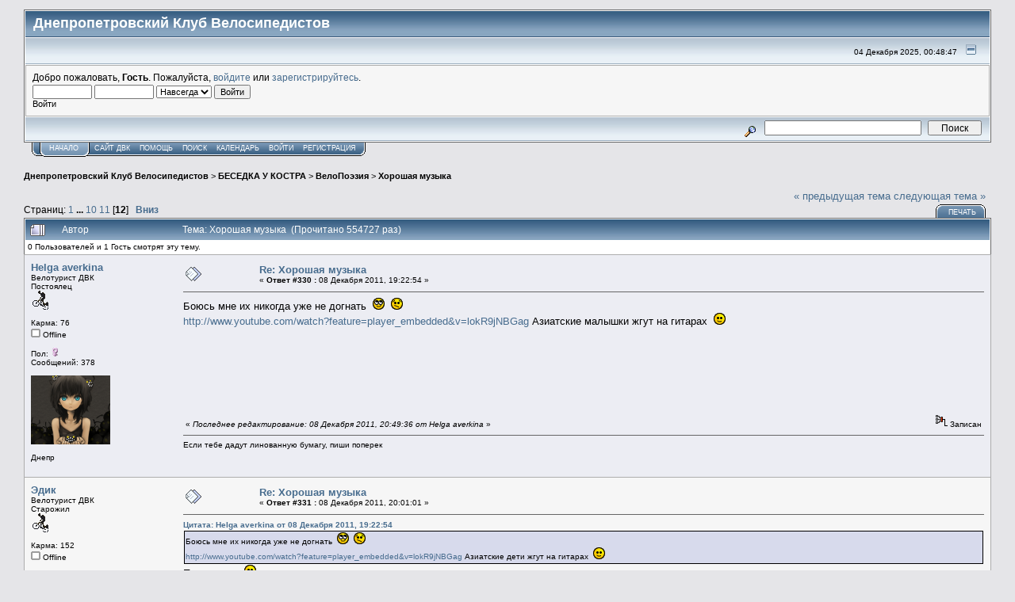

--- FILE ---
content_type: text/html; charset=UTF-8
request_url: http://dneproveloklub.dp.ua/forum/index.php?topic=977.msg13647
body_size: 9215
content:
<!DOCTYPE html PUBLIC "-//W3C//DTD XHTML 1.0 Transitional//EN" "http://www.w3.org/TR/xhtml1/DTD/xhtml1-transitional.dtd">
<html xmlns="http://www.w3.org/1999/xhtml"><head>
	<meta http-equiv="Content-Type" content="text/html; charset=UTF-8" />
	<meta name="description" content="Хорошая музыка" />
	<meta name="robots" content="noindex" />
	<meta name="keywords" content="PHP, MySQL, bulletin, board, free, open, source, smf, simple, machines, forum" />
	<script language="JavaScript" type="text/javascript" src="http://dneproveloklub.dp.ua/forum/Themes/default/script.js?fin11"></script>
	<script language="JavaScript" type="text/javascript"><!-- // --><![CDATA[
		var smf_theme_url = "http://dneproveloklub.dp.ua/forum/Themes/default";
		var smf_images_url = "http://dneproveloklub.dp.ua/forum/Themes/default/images";
		var smf_scripturl = "http://dneproveloklub.dp.ua/forum/index.php?PHPSESSID=5309aa50c857f50b8e3a46b08768f371&amp;";
		var smf_iso_case_folding = false;
		var smf_charset = "UTF-8";
	// ]]></script>
	<title>Хорошая музыка</title>
	<link rel="shortcut icon" href="http://dneproveloklub.dp.ua/favicon.ico" />
	<link rel="stylesheet" type="text/css" href="http://dneproveloklub.dp.ua/forum/Themes/default/style.css?fin11" />
	<link rel="stylesheet" type="text/css" href="http://dneproveloklub.dp.ua/forum/Themes/default/print.css?fin11" media="print" />
	<link rel="help" href="http://dneproveloklub.dp.ua/forum/index.php?PHPSESSID=5309aa50c857f50b8e3a46b08768f371&amp;action=help" target="_blank" />
	<link rel="search" href="http://dneproveloklub.dp.ua/forum/index.php?PHPSESSID=5309aa50c857f50b8e3a46b08768f371&amp;action=search" />
	<link rel="contents" href="http://dneproveloklub.dp.ua/forum/index.php?PHPSESSID=5309aa50c857f50b8e3a46b08768f371&amp;" />
	<link rel="alternate" type="application/rss+xml" title="Днепропетровский Клуб Велосипедистов - RSS" href="http://dneproveloklub.dp.ua/forum/index.php?PHPSESSID=5309aa50c857f50b8e3a46b08768f371&amp;type=rss;action=.xml" />
	<link rel="prev" href="http://dneproveloklub.dp.ua/forum/index.php?PHPSESSID=5309aa50c857f50b8e3a46b08768f371&amp;topic=977.0;prev_next=prev" />
	<link rel="next" href="http://dneproveloklub.dp.ua/forum/index.php?PHPSESSID=5309aa50c857f50b8e3a46b08768f371&amp;topic=977.0;prev_next=next" />
	<link rel="index" href="http://dneproveloklub.dp.ua/forum/index.php?PHPSESSID=5309aa50c857f50b8e3a46b08768f371&amp;board=16.0" /><meta http-equiv="X-UA-Compatible" content="IE=EmulateIE7" />

	<script language="JavaScript" type="text/javascript"><!-- // --><![CDATA[
		var current_header = false;

		function shrinkHeader(mode)
		{
			document.cookie = "upshrink=" + (mode ? 1 : 0);
			document.getElementById("upshrink").src = smf_images_url + (mode ? "/upshrink2.gif" : "/upshrink.gif");

			document.getElementById("upshrinkHeader").style.display = mode ? "none" : "";
			document.getElementById("upshrinkHeader2").style.display = mode ? "none" : "";

			current_header = mode;
		}
	// ]]></script>
		<script language="JavaScript" type="text/javascript"><!-- // --><![CDATA[
			var current_header_ic = false;

			function shrinkHeaderIC(mode)
			{
				document.cookie = "upshrinkIC=" + (mode ? 1 : 0);
				document.getElementById("upshrink_ic").src = smf_images_url + (mode ? "/expand.gif" : "/collapse.gif");

				document.getElementById("upshrinkHeaderIC").style.display = mode ? "none" : "";

				current_header_ic = mode;
			}
		// ]]></script>
</head>
<body>
	<div class="tborder" >
		<table width="100%" cellpadding="0" cellspacing="0" border="0">
			<tr>
				<td class="catbg" height="32">
					<span style="font-family: Verdana, sans-serif; font-size: 140%; ">Днепропетровский Клуб Велосипедистов</span>
				</td>
<!--
				<td align="right" class="catbg">
					<img src="http://dneproveloklub.dp.ua/forum/Themes/default/images/smflogo.gif" style="margin: 2px;" alt="" />
				</td>
-->
			</tr>
		</table>
		<table width="100%" cellpadding="0" cellspacing="0" border="0" >
			<tr>
				<td class="titlebg2" height="32" align="right">
					<span class="smalltext">04 Декабря 2025, 00:48:47</span>
					<a href="#" onclick="shrinkHeader(!current_header); return false;"><img id="upshrink" src="http://dneproveloklub.dp.ua/forum/Themes/default/images/upshrink.gif" alt="*" title="Свернуть/Развернуть." align="bottom" style="margin: 0 1ex;" /></a>
				</td>
			</tr>
			<tr id="upshrinkHeader">
				<td valign="top" colspan="2">
					<table width="100%" class="bordercolor" cellpadding="8" cellspacing="1" border="0" style="margin-top: 1px;">
						<tr>
							<td colspan="2" width="100%" valign="top" class="windowbg2"><span class="middletext">Добро пожаловать, <b>Гость</b>. Пожалуйста, <a href="http://dneproveloklub.dp.ua/forum/index.php?PHPSESSID=5309aa50c857f50b8e3a46b08768f371&amp;action=login">войдите</a> или <a href="http://dneproveloklub.dp.ua/forum/index.php?PHPSESSID=5309aa50c857f50b8e3a46b08768f371&amp;action=register">зарегистрируйтесь</a>.				</span>
								<script language="JavaScript" type="text/javascript" src="http://dneproveloklub.dp.ua/forum/Themes/default/sha1.js"></script>

								<form action="http://dneproveloklub.dp.ua/forum/index.php?PHPSESSID=5309aa50c857f50b8e3a46b08768f371&amp;action=login2" method="post" accept-charset="UTF-8" class="middletext" style="margin: 3px 1ex 1px 0;" onsubmit="hashLoginPassword(this, 'a1d5427f05087eeee4edebc627ae5266');">
									<input type="text" name="user" size="10" /> <input type="password" name="passwrd" size="10" />
									<select name="cookielength">
										<option value="60">1 час</option>
										<option value="1440">1 день</option>
										<option value="10080">1 неделя</option>
										<option value="43200">1 месяц</option>
										<option value="-1" selected="selected">Навсегда</option>
									</select>
									<input type="submit" value="Войти" /><br />
									<span class="middletext">Войти</span>
									<input type="hidden" name="hash_passwrd" value="" />
								</form>
							</td>
						</tr>
					</table>
				</td>
			</tr>
		</table>
		<table id="upshrinkHeader2" width="100%" cellpadding="4" cellspacing="0" border="0">
			<tr>
				<td class="titlebg2" align="right" nowrap="nowrap" valign="top">
					<form action="http://dneproveloklub.dp.ua/forum/index.php?PHPSESSID=5309aa50c857f50b8e3a46b08768f371&amp;action=search2" method="post" accept-charset="UTF-8" style="margin: 0;">
						<a href="http://dneproveloklub.dp.ua/forum/index.php?PHPSESSID=5309aa50c857f50b8e3a46b08768f371&amp;action=search;advanced"><img src="http://dneproveloklub.dp.ua/forum/Themes/default/images/filter.gif" align="middle" style="margin: 0 1ex;" alt="" /></a>
						<input type="text" name="search" value="" style="width: 190px;" />&nbsp;
						<input type="submit" name="submit" value="Поиск" style="width: 11ex;" />
						<input type="hidden" name="advanced" value="0" />
						<input type="hidden" name="topic" value="977" />
					</form>
				</td>
			</tr>
		</table>
	</div>
			<table cellpadding="0" cellspacing="0" border="0" style="margin-left: 10px;">
				<tr>
					<td class="maintab_first">&nbsp;</td><td class="maintab_active_first">&nbsp;</td>
				<td valign="top" class="maintab_active_back">
					<a href="http://dneproveloklub.dp.ua/forum/index.php?PHPSESSID=5309aa50c857f50b8e3a46b08768f371&amp;">Начало</a>
				</td><td class="maintab_active_last">&nbsp;</td>
				<td valign="top" class="maintab_back">
					<a target="_blank" href="http://dneproveloklub.dp.ua/">САЙТ ДВК</a>
				</td>
				<td valign="top" class="maintab_back">
					<a href="http://dneproveloklub.dp.ua/forum/index.php?PHPSESSID=5309aa50c857f50b8e3a46b08768f371&amp;action=help">Помощь</a>
				</td>
				<td valign="top" class="maintab_back">
					<a href="http://dneproveloklub.dp.ua/forum/index.php?PHPSESSID=5309aa50c857f50b8e3a46b08768f371&amp;action=search">Поиск</a>
				</td>
				<td valign="top" class="maintab_back">
					<a href="http://dneproveloklub.dp.ua/forum/index.php?PHPSESSID=5309aa50c857f50b8e3a46b08768f371&amp;action=calendar">Календарь</a>
				</td>
				<td valign="top" class="maintab_back">
					<a href="http://dneproveloklub.dp.ua/forum/index.php?PHPSESSID=5309aa50c857f50b8e3a46b08768f371&amp;action=login">Войти</a>
				</td>
				<td valign="top" class="maintab_back">
					<a href="http://dneproveloklub.dp.ua/forum/index.php?PHPSESSID=5309aa50c857f50b8e3a46b08768f371&amp;action=register">Регистрация</a>
				</td>
				<td class="maintab_last">&nbsp;</td>
			</tr>
		</table>
	<div id="bodyarea" style="padding: 1ex 0px 2ex 0px;">
<a name="top"></a>
<a name="msg13464"></a>
<div><div class="nav" style="font-size: smaller; margin-bottom: 2ex; margin-top: 2ex;"><b><a href="http://dneproveloklub.dp.ua/forum/index.php?PHPSESSID=5309aa50c857f50b8e3a46b08768f371&amp;" class="nav">Днепропетровский Клуб Велосипедистов</a></b>&nbsp;>&nbsp;<b><a href="http://dneproveloklub.dp.ua/forum/index.php?PHPSESSID=5309aa50c857f50b8e3a46b08768f371&amp;#5" class="nav">БЕСЕДКА У КОСТРА</a></b>&nbsp;>&nbsp;<b><a href="http://dneproveloklub.dp.ua/forum/index.php?PHPSESSID=5309aa50c857f50b8e3a46b08768f371&amp;board=16.0" class="nav">ВелоПоэзия</a></b>&nbsp;>&nbsp;<b><a href="http://dneproveloklub.dp.ua/forum/index.php?PHPSESSID=5309aa50c857f50b8e3a46b08768f371&amp;topic=977.0" class="nav">Хорошая музыка</a></b></div></div>
<table width="100%" cellpadding="0" cellspacing="0" border="0">
	<tr>
		<td class="middletext" valign="bottom" style="padding-bottom: 4px;">Страниц: <a class="navPages" href="http://dneproveloklub.dp.ua/forum/index.php?PHPSESSID=5309aa50c857f50b8e3a46b08768f371&amp;topic=977.0">1</a> <b> ... </b><a class="navPages" href="http://dneproveloklub.dp.ua/forum/index.php?PHPSESSID=5309aa50c857f50b8e3a46b08768f371&amp;topic=977.270">10</a> <a class="navPages" href="http://dneproveloklub.dp.ua/forum/index.php?PHPSESSID=5309aa50c857f50b8e3a46b08768f371&amp;topic=977.300">11</a> [<b>12</b>]   &nbsp;&nbsp;<a href="#lastPost"><b>Вниз</b></a></td>
		<td align="right" style="padding-right: 1ex;">
			<div class="nav" style="margin-bottom: 2px;"> <a href="http://dneproveloklub.dp.ua/forum/index.php?PHPSESSID=5309aa50c857f50b8e3a46b08768f371&amp;topic=977.0;prev_next=prev#new">&laquo; предыдущая тема</a> <a href="http://dneproveloklub.dp.ua/forum/index.php?PHPSESSID=5309aa50c857f50b8e3a46b08768f371&amp;topic=977.0;prev_next=next#new">следующая тема &raquo;</a></div>
			<table cellpadding="0" cellspacing="0">
				<tr>
					
		<td class="mirrortab_first">&nbsp;</td>
		<td class="mirrortab_back"><a href="http://dneproveloklub.dp.ua/forum/index.php?PHPSESSID=5309aa50c857f50b8e3a46b08768f371&amp;action=printpage;topic=977.0" target="_blank">Печать</a></td>
		<td class="mirrortab_last">&nbsp;</td>
				</tr>
			</table>
		</td>
	</tr>
</table>
<table width="100%" cellpadding="3" cellspacing="0" border="0" class="tborder" style="border-bottom: 0;">
		<tr class="catbg3">
				<td valign="middle" width="2%" style="padding-left: 6px;">
						<img src="http://dneproveloklub.dp.ua/forum/Themes/default/images/topic/veryhot_post.gif" align="bottom" alt="" />
				</td>
				<td width="13%"> Автор</td>
				<td valign="middle" width="85%" style="padding-left: 6px;" id="top_subject">
						Тема: Хорошая музыка &nbsp;(Прочитано 554727 раз)
				</td>
		</tr>
		<tr>
				<td colspan="3" class="smalltext">0 Пользователей и 1 Гость смотрят эту тему.
				</td>
		</tr>
</table>
<form action="http://dneproveloklub.dp.ua/forum/index.php?PHPSESSID=5309aa50c857f50b8e3a46b08768f371&amp;action=quickmod2;topic=977.330" method="post" accept-charset="UTF-8" name="quickModForm" id="quickModForm" style="margin: 0;" onsubmit="return in_edit_mode == 1 ? modify_save('a1d5427f05087eeee4edebc627ae5266') : confirm('Вы уверены?');">
<table cellpadding="0" cellspacing="0" border="0" width="100%" class="bordercolor">
	<tr><td style="padding: 1px 1px 0 1px;">
		<table width="100%" cellpadding="3" cellspacing="0" border="0">
			<tr><td class="windowbg">
				<table width="100%" cellpadding="5" cellspacing="0" style="table-layout: fixed;">
					<tr>
						<td valign="top" width="16%" rowspan="2" style="overflow: hidden;">
							<b><a href="http://dneproveloklub.dp.ua/forum/index.php?PHPSESSID=5309aa50c857f50b8e3a46b08768f371&amp;action=profile;u=632" title="Просмотр профиля Helga averkina">Helga averkina</a></b>
							<div class="smalltext">
								Велотурист ДВК<br />
								Постоялец<br />
								<img src="http://dneproveloklub.dp.ua/forum/Themes/default/images/starvelo.gif" alt="*" border="0" /><br />
								<br />
								Карма: 76<br />
								<img src="http://dneproveloklub.dp.ua/forum/Themes/default/images/useroff.gif" alt="Offline" border="0" style="margin-top: 2px;" /><span class="smalltext"> Offline</span><br /><br />
								Пол: <img src="http://dneproveloklub.dp.ua/forum/Themes/default/images/Female.gif" alt="Женский" border="0" /><br />
								Сообщений: 378<br />
								<br />
								<div style="overflow: auto; width: 100%;"><img src="http://dneproveloklub.dp.ua/forum/index.php?PHPSESSID=5309aa50c857f50b8e3a46b08768f371&amp;action=dlattach;attach=1277;type=avatar" alt="" class="avatar" border="0" /></div><br />
								Днепр
								<br />
								
								
								
								<br />
							</div>
						</td>
						<td valign="top" width="85%" height="100%">
							<table width="100%" border="0"><tr>
								<td valign="middle"><a href="http://dneproveloklub.dp.ua/forum/index.php?PHPSESSID=5309aa50c857f50b8e3a46b08768f371&amp;topic=977.msg13464#msg13464"><img src="http://dneproveloklub.dp.ua/forum/Themes/default/images/post/xx.gif" alt="" border="0" /></a></td>
								<td valign="middle">
									<div style="font-weight: bold;" id="subject_13464">
										<a href="http://dneproveloklub.dp.ua/forum/index.php?PHPSESSID=5309aa50c857f50b8e3a46b08768f371&amp;topic=977.msg13464#msg13464">Re: Хорошая музыка</a>
									</div>
									<div class="smalltext">&#171; <b>Ответ #330 :</b> 08 Декабря 2011, 19:22:54 &#187;</div></td>
								<td align="right" valign="bottom" height="20" style="font-size: smaller;">
								</td>
							</tr></table>
							<hr width="100%" size="1" class="hrcolor" />
							<div class="post">Боюсь мне их никогда уже не догнать &nbsp;<img src="http://dneproveloklub.dp.ua/forum/Smileys/default/rolleyes.gif" alt="Строит глазки" border="0" /> &nbsp;<img src="http://dneproveloklub.dp.ua/forum/Smileys/default/undecided.gif" alt="В замешательстве" border="0" /> <br /><a href="http://www.youtube.com/watch?feature=player_embedded&amp;v=lokR9jNBGag" target="_blank">http://www.youtube.com/watch?feature=player_embedded&amp;v=lokR9jNBGag</a> Азиатские малышки жгут на гитарах &nbsp;<img src="http://dneproveloklub.dp.ua/forum/Smileys/default/smiley.gif" alt="Улыбающийся" border="0" /></div>
						</td>
					</tr>
					<tr>
						<td valign="bottom" class="smalltext" width="85%">
							<table width="100%" border="0" style="table-layout: fixed;"><tr>
								<td colspan="2" class="smalltext" width="100%">
								</td>
							</tr><tr>
								<td valign="bottom" class="smalltext" id="modified_13464">
									&#171; <i>Последнее редактирование: 08 Декабря 2011, 20:49:36 от Helga averkina</i> &#187;
								</td>
								<td align="right" valign="bottom" class="smalltext">
									<img src="http://dneproveloklub.dp.ua/forum/Themes/default/images/ip.gif" alt="" border="0" />
									Записан
								</td>
							</tr></table>
							<hr width="100%" size="1" class="hrcolor" />
							<div class="signature">Если тебе дадут линованную бумагу, пиши поперек</div>
						</td>
					</tr>
				</table>
			</td></tr>
		</table>
	</td></tr>
	<tr><td style="padding: 1px 1px 0 1px;">
		<a name="msg13465"></a>
		<table width="100%" cellpadding="3" cellspacing="0" border="0">
			<tr><td class="windowbg2">
				<table width="100%" cellpadding="5" cellspacing="0" style="table-layout: fixed;">
					<tr>
						<td valign="top" width="16%" rowspan="2" style="overflow: hidden;">
							<b><a href="http://dneproveloklub.dp.ua/forum/index.php?PHPSESSID=5309aa50c857f50b8e3a46b08768f371&amp;action=profile;u=241" title="Просмотр профиля Эдик">Эдик</a></b>
							<div class="smalltext">
								Велотурист ДВК<br />
								Старожил<br />
								<img src="http://dneproveloklub.dp.ua/forum/Themes/default/images/starvelo.gif" alt="*" border="0" /><br />
								<br />
								Карма: 152<br />
								<img src="http://dneproveloklub.dp.ua/forum/Themes/default/images/useroff.gif" alt="Offline" border="0" style="margin-top: 2px;" /><span class="smalltext"> Offline</span><br /><br />
								Сообщений: 559<br />
								<br />
								<div style="overflow: auto; width: 100%;"><img src="http://dneproveloklub.dp.ua/forum/index.php?PHPSESSID=5309aa50c857f50b8e3a46b08768f371&amp;action=dlattach;attach=50;type=avatar" alt="" class="avatar" border="0" /></div><br />
								
								
								
								<br />
							</div>
						</td>
						<td valign="top" width="85%" height="100%">
							<table width="100%" border="0"><tr>
								<td valign="middle"><a href="http://dneproveloklub.dp.ua/forum/index.php?PHPSESSID=5309aa50c857f50b8e3a46b08768f371&amp;topic=977.msg13465#msg13465"><img src="http://dneproveloklub.dp.ua/forum/Themes/default/images/post/xx.gif" alt="" border="0" /></a></td>
								<td valign="middle">
									<div style="font-weight: bold;" id="subject_13465">
										<a href="http://dneproveloklub.dp.ua/forum/index.php?PHPSESSID=5309aa50c857f50b8e3a46b08768f371&amp;topic=977.msg13465#msg13465">Re: Хорошая музыка</a>
									</div>
									<div class="smalltext">&#171; <b>Ответ #331 :</b> 08 Декабря 2011, 20:01:01 &#187;</div></td>
								<td align="right" valign="bottom" height="20" style="font-size: smaller;">
								</td>
							</tr></table>
							<hr width="100%" size="1" class="hrcolor" />
							<div class="post"><div class="quoteheader"><a href="http://dneproveloklub.dp.ua/forum/index.php?PHPSESSID=5309aa50c857f50b8e3a46b08768f371&amp;topic=977.msg13464#msg13464">Цитата: Helga averkina от 08 Декабря 2011, 19:22:54</a></div><div class="quote">Боюсь мне их никогда уже не догнать&nbsp; <img src="http://dneproveloklub.dp.ua/forum/Smileys/default/rolleyes.gif" alt="Строит глазки" border="0" />&nbsp; <img src="http://dneproveloklub.dp.ua/forum/Smileys/default/undecided.gif" alt="В замешательстве" border="0" /> <br /><a href="http://www.youtube.com/watch?feature=player_embedded&amp;v=lokR9jNBGag" target="_blank">http://www.youtube.com/watch?feature=player_embedded&amp;v=lokR9jNBGag</a> Азиатские дети жгут на гитарах&nbsp; <img src="http://dneproveloklub.dp.ua/forum/Smileys/default/smiley.gif" alt="Улыбающийся" border="0" /><br /></div>Прикольно.&nbsp; <img src="http://dneproveloklub.dp.ua/forum/Smileys/default/smiley.gif" alt="Улыбающийся" border="0" /><br /></div>
						</td>
					</tr>
					<tr>
						<td valign="bottom" class="smalltext" width="85%">
							<table width="100%" border="0" style="table-layout: fixed;"><tr>
								<td colspan="2" class="smalltext" width="100%">
								</td>
							</tr><tr>
								<td valign="bottom" class="smalltext" id="modified_13465">
								</td>
								<td align="right" valign="bottom" class="smalltext">
									<img src="http://dneproveloklub.dp.ua/forum/Themes/default/images/ip.gif" alt="" border="0" />
									Записан
								</td>
							</tr></table>
						</td>
					</tr>
				</table>
			</td></tr>
		</table>
	</td></tr>
	<tr><td style="padding: 1px 1px 0 1px;">
		<a name="msg13647"></a><a name="new"></a>
		<table width="100%" cellpadding="3" cellspacing="0" border="0">
			<tr><td class="windowbg">
				<table width="100%" cellpadding="5" cellspacing="0" style="table-layout: fixed;">
					<tr>
						<td valign="top" width="16%" rowspan="2" style="overflow: hidden;">
							<b><a href="http://dneproveloklub.dp.ua/forum/index.php?PHPSESSID=5309aa50c857f50b8e3a46b08768f371&amp;action=profile;u=9" title="Просмотр профиля SerG">SerG</a></b>
							<div class="smalltext">
								Велотурист ДВК<br />
								Ветеран<br />
								<img src="http://dneproveloklub.dp.ua/forum/Themes/default/images/starvelo.gif" alt="*" border="0" /><br />
								<br />
								Карма: 135<br />
								<img src="http://dneproveloklub.dp.ua/forum/Themes/default/images/useroff.gif" alt="Offline" border="0" style="margin-top: 2px;" /><span class="smalltext"> Offline</span><br /><br />
								Пол: <img src="http://dneproveloklub.dp.ua/forum/Themes/default/images/Male.gif" alt="Мужской" border="0" /><br />
								Сообщений: 1072<br />
								<br />
								<div style="overflow: auto; width: 100%;"><img src="http://dneproveloklub.dp.ua/forum/index.php?PHPSESSID=5309aa50c857f50b8e3a46b08768f371&amp;action=dlattach;attach=1994;type=avatar" alt="" class="avatar" border="0" /></div><br />
								Днепропетровск<br />
								<br />
								
								
								
								<br />
							</div>
						</td>
						<td valign="top" width="85%" height="100%">
							<table width="100%" border="0"><tr>
								<td valign="middle"><a href="http://dneproveloklub.dp.ua/forum/index.php?PHPSESSID=5309aa50c857f50b8e3a46b08768f371&amp;topic=977.msg13647#msg13647"><img src="http://dneproveloklub.dp.ua/forum/Themes/default/images/post/xx.gif" alt="" border="0" /></a></td>
								<td valign="middle">
									<div style="font-weight: bold;" id="subject_13647">
										<a href="http://dneproveloklub.dp.ua/forum/index.php?PHPSESSID=5309aa50c857f50b8e3a46b08768f371&amp;topic=977.msg13647#msg13647">Re: Хорошая музыка</a>
									</div>
									<div class="smalltext">&#171; <b>Ответ #332 :</b> 25 Декабря 2011, 08:00:28 &#187;</div></td>
								<td align="right" valign="bottom" height="20" style="font-size: smaller;">
								</td>
							</tr></table>
							<hr width="100%" size="1" class="hrcolor" />
							<div class="post"><a href="http://youtu.be/KLLxdcrk0-s" target="_blank">The Gossip - &quot;Heavy Cross&quot;</a>&nbsp; с утра хорошо, бодрит! <img src="http://dneproveloklub.dp.ua/forum/Smileys/default/smiley.gif" alt="Улыбающийся" border="0" /></div>
						</td>
					</tr>
					<tr>
						<td valign="bottom" class="smalltext" width="85%">
							<table width="100%" border="0" style="table-layout: fixed;"><tr>
								<td colspan="2" class="smalltext" width="100%">
								</td>
							</tr><tr>
								<td valign="bottom" class="smalltext" id="modified_13647">
								</td>
								<td align="right" valign="bottom" class="smalltext">
									<img src="http://dneproveloklub.dp.ua/forum/Themes/default/images/ip.gif" alt="" border="0" />
									Записан
								</td>
							</tr></table>
						</td>
					</tr>
				</table>
			</td></tr>
		</table>
	</td></tr>
	<tr><td style="padding: 1px 1px 0 1px;">
		<a name="msg13648"></a>
		<table width="100%" cellpadding="3" cellspacing="0" border="0">
			<tr><td class="windowbg2">
				<table width="100%" cellpadding="5" cellspacing="0" style="table-layout: fixed;">
					<tr>
						<td valign="top" width="16%" rowspan="2" style="overflow: hidden;">
							<b><a href="http://dneproveloklub.dp.ua/forum/index.php?PHPSESSID=5309aa50c857f50b8e3a46b08768f371&amp;action=profile;u=2101" title="Просмотр профиля YurMS">YurMS</a></b>
							<div class="smalltext">
								Велотурист ДВК<br />
								Постоялец<br />
								<img src="http://dneproveloklub.dp.ua/forum/Themes/default/images/starvelo.gif" alt="*" border="0" /><br />
								<br />
								Карма: 27<br />
								<img src="http://dneproveloklub.dp.ua/forum/Themes/default/images/useroff.gif" alt="Offline" border="0" style="margin-top: 2px;" /><span class="smalltext"> Offline</span><br /><br />
								Пол: <img src="http://dneproveloklub.dp.ua/forum/Themes/default/images/Male.gif" alt="Мужской" border="0" /><br />
								Сообщений: 348<br />
								<br />
								<div style="overflow: auto; width: 100%;"><img src="http://dneproveloklub.dp.ua/forum/index.php?PHPSESSID=5309aa50c857f50b8e3a46b08768f371&amp;action=dlattach;attach=1668;type=avatar" alt="" class="avatar" border="0" /></div><br />
								picasaweb.google.com/yurms2
								<br />
								4e4еLovka<br />
								<br />
								
								
								
								<br />
								<a href="https://picasaweb.google.com/112093604475821236711" title="ФОТО_альбом2" target="_blank"><img src="http://dneproveloklub.dp.ua/forum/Themes/default/images/www_sm.gif" alt="WWW" border="0" /></a>
							</div>
						</td>
						<td valign="top" width="85%" height="100%">
							<table width="100%" border="0"><tr>
								<td valign="middle"><a href="http://dneproveloklub.dp.ua/forum/index.php?PHPSESSID=5309aa50c857f50b8e3a46b08768f371&amp;topic=977.msg13648#msg13648"><img src="http://dneproveloklub.dp.ua/forum/Themes/default/images/post/xx.gif" alt="" border="0" /></a></td>
								<td valign="middle">
									<div style="font-weight: bold;" id="subject_13648">
										<a href="http://dneproveloklub.dp.ua/forum/index.php?PHPSESSID=5309aa50c857f50b8e3a46b08768f371&amp;topic=977.msg13648#msg13648">Re: Хорошая музыка</a>
									</div>
									<div class="smalltext">&#171; <b>Ответ #333 :</b> 25 Декабря 2011, 09:01:57 &#187;</div></td>
								<td align="right" valign="bottom" height="20" style="font-size: smaller;">
								</td>
							</tr></table>
							<hr width="100%" size="1" class="hrcolor" />
							<div class="post"><div class="quoteheader"><a href="http://dneproveloklub.dp.ua/forum/index.php?PHPSESSID=5309aa50c857f50b8e3a46b08768f371&amp;topic=977.msg13647#msg13647">Цитата: SerG от 25 Декабря 2011, 08:00:28</a></div><div class="quote"><a href="http://youtu.be/KLLxdcrk0-s" target="_blank">The Gossip - &quot;Heavy Cross&quot;</a>&nbsp; с утра хорошо, бодрит! <img src="http://dneproveloklub.dp.ua/forum/Smileys/default/smiley.gif" alt="Улыбающийся" border="0" /><br /></div> таки бодрит! мадрид!</div>
						</td>
					</tr>
					<tr>
						<td valign="bottom" class="smalltext" width="85%">
							<table width="100%" border="0" style="table-layout: fixed;"><tr>
								<td colspan="2" class="smalltext" width="100%">
								</td>
							</tr><tr>
								<td valign="bottom" class="smalltext" id="modified_13648">
								</td>
								<td align="right" valign="bottom" class="smalltext">
									<img src="http://dneproveloklub.dp.ua/forum/Themes/default/images/ip.gif" alt="" border="0" />
									Записан
								</td>
							</tr></table>
							<hr width="100%" size="1" class="hrcolor" />
							<div class="signature"><a href="http://picasaweb.google.com/yurms2" target="_blank">http://picasaweb.google.com/yurms2</a></div>
						</td>
					</tr>
				</table>
			</td></tr>
		</table>
	</td></tr>
	<tr><td style="padding: 1px 1px 0 1px;">
		<a name="msg13657"></a>
		<table width="100%" cellpadding="3" cellspacing="0" border="0">
			<tr><td class="windowbg">
				<table width="100%" cellpadding="5" cellspacing="0" style="table-layout: fixed;">
					<tr>
						<td valign="top" width="16%" rowspan="2" style="overflow: hidden;">
							<b><a href="http://dneproveloklub.dp.ua/forum/index.php?PHPSESSID=5309aa50c857f50b8e3a46b08768f371&amp;action=profile;u=632" title="Просмотр профиля Helga averkina">Helga averkina</a></b>
							<div class="smalltext">
								Велотурист ДВК<br />
								Постоялец<br />
								<img src="http://dneproveloklub.dp.ua/forum/Themes/default/images/starvelo.gif" alt="*" border="0" /><br />
								<br />
								Карма: 76<br />
								<img src="http://dneproveloklub.dp.ua/forum/Themes/default/images/useroff.gif" alt="Offline" border="0" style="margin-top: 2px;" /><span class="smalltext"> Offline</span><br /><br />
								Пол: <img src="http://dneproveloklub.dp.ua/forum/Themes/default/images/Female.gif" alt="Женский" border="0" /><br />
								Сообщений: 378<br />
								<br />
								<div style="overflow: auto; width: 100%;"><img src="http://dneproveloklub.dp.ua/forum/index.php?PHPSESSID=5309aa50c857f50b8e3a46b08768f371&amp;action=dlattach;attach=1277;type=avatar" alt="" class="avatar" border="0" /></div><br />
								Днепр
								<br />
								
								
								
								<br />
							</div>
						</td>
						<td valign="top" width="85%" height="100%">
							<table width="100%" border="0"><tr>
								<td valign="middle"><a href="http://dneproveloklub.dp.ua/forum/index.php?PHPSESSID=5309aa50c857f50b8e3a46b08768f371&amp;topic=977.msg13657#msg13657"><img src="http://dneproveloklub.dp.ua/forum/Themes/default/images/post/xx.gif" alt="" border="0" /></a></td>
								<td valign="middle">
									<div style="font-weight: bold;" id="subject_13657">
										<a href="http://dneproveloklub.dp.ua/forum/index.php?PHPSESSID=5309aa50c857f50b8e3a46b08768f371&amp;topic=977.msg13657#msg13657">Re: Хорошая музыка</a>
									</div>
									<div class="smalltext">&#171; <b>Ответ #334 :</b> 26 Декабря 2011, 19:37:30 &#187;</div></td>
								<td align="right" valign="bottom" height="20" style="font-size: smaller;">
								</td>
							</tr></table>
							<hr width="100%" size="1" class="hrcolor" />
							<div class="post"><span style="color: green;"><b>Немножко солнечного беларусского реггей в эти пасмурные зимние дзеньки&nbsp; <img src="http://dneproveloklub.dp.ua/forum/Smileys/default/wink.gif" alt="Подмигивающий" border="0" /><img src="http://dneproveloklub.dp.ua/forum/Smileys/default/smiley.gif" alt="Улыбающийся" border="0" /></b></span><br /><a href="http://www.youtube.com/watch?feature=player_embedded&amp;v=Eg42h8fgk4k#" target="_blank">http://www.youtube.com/watch?feature=player_embedded&amp;v=Eg42h8fgk4k#</a>! Аддис Абеба</div>
						</td>
					</tr>
					<tr>
						<td valign="bottom" class="smalltext" width="85%">
							<table width="100%" border="0" style="table-layout: fixed;"><tr>
								<td colspan="2" class="smalltext" width="100%">
								</td>
							</tr><tr>
								<td valign="bottom" class="smalltext" id="modified_13657">
								</td>
								<td align="right" valign="bottom" class="smalltext">
									<img src="http://dneproveloklub.dp.ua/forum/Themes/default/images/ip.gif" alt="" border="0" />
									Записан
								</td>
							</tr></table>
							<hr width="100%" size="1" class="hrcolor" />
							<div class="signature">Если тебе дадут линованную бумагу, пиши поперек</div>
						</td>
					</tr>
				</table>
			</td></tr>
		</table>
	</td></tr>
	<tr><td style="padding: 1px 1px 0 1px;">
		<a name="msg13658"></a>
		<table width="100%" cellpadding="3" cellspacing="0" border="0">
			<tr><td class="windowbg2">
				<table width="100%" cellpadding="5" cellspacing="0" style="table-layout: fixed;">
					<tr>
						<td valign="top" width="16%" rowspan="2" style="overflow: hidden;">
							<b><a href="http://dneproveloklub.dp.ua/forum/index.php?PHPSESSID=5309aa50c857f50b8e3a46b08768f371&amp;action=profile;u=228" title="Просмотр профиля N">N</a></b>
							<div class="smalltext">
								Велотурист ДВК<br />
								Ветеран<br />
								<img src="http://dneproveloklub.dp.ua/forum/Themes/default/images/starvelo.gif" alt="*" border="0" /><br />
								<br />
								Карма: 130<br />
								<img src="http://dneproveloklub.dp.ua/forum/Themes/default/images/useroff.gif" alt="Offline" border="0" style="margin-top: 2px;" /><span class="smalltext"> Offline</span><br /><br />
								Пол: <img src="http://dneproveloklub.dp.ua/forum/Themes/default/images/Female.gif" alt="Женский" border="0" /><br />
								Сообщений: 1178<br />
								<br />
								<div style="overflow: auto; width: 100%;"><img src="http://dneproveloklub.dp.ua/forum/index.php?PHPSESSID=5309aa50c857f50b8e3a46b08768f371&amp;action=dlattach;attach=185;type=avatar" alt="" class="avatar" border="0" /></div><br />
								Днепр<br />
								<br />
								
								
								
								<br />
							</div>
						</td>
						<td valign="top" width="85%" height="100%">
							<table width="100%" border="0"><tr>
								<td valign="middle"><a href="http://dneproveloklub.dp.ua/forum/index.php?PHPSESSID=5309aa50c857f50b8e3a46b08768f371&amp;topic=977.msg13658#msg13658"><img src="http://dneproveloklub.dp.ua/forum/Themes/default/images/post/xx.gif" alt="" border="0" /></a></td>
								<td valign="middle">
									<div style="font-weight: bold;" id="subject_13658">
										<a href="http://dneproveloklub.dp.ua/forum/index.php?PHPSESSID=5309aa50c857f50b8e3a46b08768f371&amp;topic=977.msg13658#msg13658">Re: Хорошая музыка</a>
									</div>
									<div class="smalltext">&#171; <b>Ответ #335 :</b> 26 Декабря 2011, 20:11:17 &#187;</div></td>
								<td align="right" valign="bottom" height="20" style="font-size: smaller;">
								</td>
							</tr></table>
							<hr width="100%" size="1" class="hrcolor" />
							<div class="post"><br /><br />А вот новогодняя типа &quot;Jingle Bells&quot; <img src="http://dneproveloklub.dp.ua/forum/Smileys/default/smiley.gif" alt="Улыбающийся" border="0" />:<br /><a href="http://www.youtube.com/watch?v=CvotXtBCxyY&amp;list=FLf-dXABb9-5DaSj9QkHR69Q&amp;index=1&amp;feature=plpp_video" target="_blank">http://www.youtube.com/watch?v=CvotXtBCxyY&amp;list=FLf-dXABb9-5DaSj9QkHR69Q&amp;index=1&amp;feature=plpp_video</a></div>
						</td>
					</tr>
					<tr>
						<td valign="bottom" class="smalltext" width="85%">
							<table width="100%" border="0" style="table-layout: fixed;"><tr>
								<td colspan="2" class="smalltext" width="100%">
								</td>
							</tr><tr>
								<td valign="bottom" class="smalltext" id="modified_13658">
								</td>
								<td align="right" valign="bottom" class="smalltext">
									<img src="http://dneproveloklub.dp.ua/forum/Themes/default/images/ip.gif" alt="" border="0" />
									Записан
								</td>
							</tr></table>
							<hr width="100%" size="1" class="hrcolor" />
							<div class="signature">050-907-21-32</div>
						</td>
					</tr>
				</table>
			</td></tr>
		</table>
	</td></tr>
	<tr><td style="padding: 1px 1px 0 1px;">
		<a name="msg13793"></a>
		<table width="100%" cellpadding="3" cellspacing="0" border="0">
			<tr><td class="windowbg">
				<table width="100%" cellpadding="5" cellspacing="0" style="table-layout: fixed;">
					<tr>
						<td valign="top" width="16%" rowspan="2" style="overflow: hidden;">
							<b><a href="http://dneproveloklub.dp.ua/forum/index.php?PHPSESSID=5309aa50c857f50b8e3a46b08768f371&amp;action=profile;u=632" title="Просмотр профиля Helga averkina">Helga averkina</a></b>
							<div class="smalltext">
								Велотурист ДВК<br />
								Постоялец<br />
								<img src="http://dneproveloklub.dp.ua/forum/Themes/default/images/starvelo.gif" alt="*" border="0" /><br />
								<br />
								Карма: 76<br />
								<img src="http://dneproveloklub.dp.ua/forum/Themes/default/images/useroff.gif" alt="Offline" border="0" style="margin-top: 2px;" /><span class="smalltext"> Offline</span><br /><br />
								Пол: <img src="http://dneproveloklub.dp.ua/forum/Themes/default/images/Female.gif" alt="Женский" border="0" /><br />
								Сообщений: 378<br />
								<br />
								<div style="overflow: auto; width: 100%;"><img src="http://dneproveloklub.dp.ua/forum/index.php?PHPSESSID=5309aa50c857f50b8e3a46b08768f371&amp;action=dlattach;attach=1277;type=avatar" alt="" class="avatar" border="0" /></div><br />
								Днепр
								<br />
								
								
								
								<br />
							</div>
						</td>
						<td valign="top" width="85%" height="100%">
							<table width="100%" border="0"><tr>
								<td valign="middle"><a href="http://dneproveloklub.dp.ua/forum/index.php?PHPSESSID=5309aa50c857f50b8e3a46b08768f371&amp;topic=977.msg13793#msg13793"><img src="http://dneproveloklub.dp.ua/forum/Themes/default/images/post/xx.gif" alt="" border="0" /></a></td>
								<td valign="middle">
									<div style="font-weight: bold;" id="subject_13793">
										<a href="http://dneproveloklub.dp.ua/forum/index.php?PHPSESSID=5309aa50c857f50b8e3a46b08768f371&amp;topic=977.msg13793#msg13793">Re: Хорошая музыка</a>
									</div>
									<div class="smalltext">&#171; <b>Ответ #336 :</b> 09 Января 2012, 18:21:45 &#187;</div></td>
								<td align="right" valign="bottom" height="20" style="font-size: smaller;">
								</td>
							</tr></table>
							<hr width="100%" size="1" class="hrcolor" />
							<div class="post">Замечательная игра, замечательное исполнение <br /><a href="http://www.youtube.com/watch?v=d9NF2edxy-M&amp;feature=player_embedded#" target="_blank">http://www.youtube.com/watch?v=d9NF2edxy-M&amp;feature=player_embedded#</a>!<br /></div>
						</td>
					</tr>
					<tr>
						<td valign="bottom" class="smalltext" width="85%">
							<table width="100%" border="0" style="table-layout: fixed;"><tr>
								<td colspan="2" class="smalltext" width="100%">
								</td>
							</tr><tr>
								<td valign="bottom" class="smalltext" id="modified_13793">
								</td>
								<td align="right" valign="bottom" class="smalltext">
									<img src="http://dneproveloklub.dp.ua/forum/Themes/default/images/ip.gif" alt="" border="0" />
									Записан
								</td>
							</tr></table>
							<hr width="100%" size="1" class="hrcolor" />
							<div class="signature">Если тебе дадут линованную бумагу, пиши поперек</div>
						</td>
					</tr>
				</table>
			</td></tr>
		</table>
	</td></tr>
	<tr><td style="padding: 1px 1px 0 1px;">
		<a name="msg14108"></a>
		<table width="100%" cellpadding="3" cellspacing="0" border="0">
			<tr><td class="windowbg2">
				<table width="100%" cellpadding="5" cellspacing="0" style="table-layout: fixed;">
					<tr>
						<td valign="top" width="16%" rowspan="2" style="overflow: hidden;">
							<b><a href="http://dneproveloklub.dp.ua/forum/index.php?PHPSESSID=5309aa50c857f50b8e3a46b08768f371&amp;action=profile;u=632" title="Просмотр профиля Helga averkina">Helga averkina</a></b>
							<div class="smalltext">
								Велотурист ДВК<br />
								Постоялец<br />
								<img src="http://dneproveloklub.dp.ua/forum/Themes/default/images/starvelo.gif" alt="*" border="0" /><br />
								<br />
								Карма: 76<br />
								<img src="http://dneproveloklub.dp.ua/forum/Themes/default/images/useroff.gif" alt="Offline" border="0" style="margin-top: 2px;" /><span class="smalltext"> Offline</span><br /><br />
								Пол: <img src="http://dneproveloklub.dp.ua/forum/Themes/default/images/Female.gif" alt="Женский" border="0" /><br />
								Сообщений: 378<br />
								<br />
								<div style="overflow: auto; width: 100%;"><img src="http://dneproveloklub.dp.ua/forum/index.php?PHPSESSID=5309aa50c857f50b8e3a46b08768f371&amp;action=dlattach;attach=1277;type=avatar" alt="" class="avatar" border="0" /></div><br />
								Днепр
								<br />
								
								
								
								<br />
							</div>
						</td>
						<td valign="top" width="85%" height="100%">
							<table width="100%" border="0"><tr>
								<td valign="middle"><a href="http://dneproveloklub.dp.ua/forum/index.php?PHPSESSID=5309aa50c857f50b8e3a46b08768f371&amp;topic=977.msg14108#msg14108"><img src="http://dneproveloklub.dp.ua/forum/Themes/default/images/post/xx.gif" alt="" border="0" /></a></td>
								<td valign="middle">
									<div style="font-weight: bold;" id="subject_14108">
										<a href="http://dneproveloklub.dp.ua/forum/index.php?PHPSESSID=5309aa50c857f50b8e3a46b08768f371&amp;topic=977.msg14108#msg14108">Re: Хорошая музыка</a>
									</div>
									<div class="smalltext">&#171; <b>Ответ #337 :</b> 04 Февраля 2012, 14:34:20 &#187;</div></td>
								<td align="right" valign="bottom" height="20" style="font-size: smaller;">
								</td>
							</tr></table>
							<hr width="100%" size="1" class="hrcolor" />
							<div class="post"><span style="color: black;"><b>Неподражаемая&nbsp; Бенька с песенкой о гибели Пушкина </b></span><br /><a href="http://www.youtube.com/watch?v=dYCRNGikr50&amp;feature=player_embedded" target="_blank">http://www.youtube.com/watch?v=dYCRNGikr50&amp;feature=player_embedded</a> </div>
						</td>
					</tr>
					<tr>
						<td valign="bottom" class="smalltext" width="85%">
							<table width="100%" border="0" style="table-layout: fixed;"><tr>
								<td colspan="2" class="smalltext" width="100%">
								</td>
							</tr><tr>
								<td valign="bottom" class="smalltext" id="modified_14108">
								</td>
								<td align="right" valign="bottom" class="smalltext">
									<img src="http://dneproveloklub.dp.ua/forum/Themes/default/images/ip.gif" alt="" border="0" />
									Записан
								</td>
							</tr></table>
							<hr width="100%" size="1" class="hrcolor" />
							<div class="signature">Если тебе дадут линованную бумагу, пиши поперек</div>
						</td>
					</tr>
				</table>
			</td></tr>
		</table>
	</td></tr>
	<tr><td style="padding: 1px 1px 0 1px;">
		<a name="msg14166"></a>
		<table width="100%" cellpadding="3" cellspacing="0" border="0">
			<tr><td class="windowbg">
				<table width="100%" cellpadding="5" cellspacing="0" style="table-layout: fixed;">
					<tr>
						<td valign="top" width="16%" rowspan="2" style="overflow: hidden;">
							<b><a href="http://dneproveloklub.dp.ua/forum/index.php?PHPSESSID=5309aa50c857f50b8e3a46b08768f371&amp;action=profile;u=9" title="Просмотр профиля SerG">SerG</a></b>
							<div class="smalltext">
								Велотурист ДВК<br />
								Ветеран<br />
								<img src="http://dneproveloklub.dp.ua/forum/Themes/default/images/starvelo.gif" alt="*" border="0" /><br />
								<br />
								Карма: 135<br />
								<img src="http://dneproveloklub.dp.ua/forum/Themes/default/images/useroff.gif" alt="Offline" border="0" style="margin-top: 2px;" /><span class="smalltext"> Offline</span><br /><br />
								Пол: <img src="http://dneproveloklub.dp.ua/forum/Themes/default/images/Male.gif" alt="Мужской" border="0" /><br />
								Сообщений: 1072<br />
								<br />
								<div style="overflow: auto; width: 100%;"><img src="http://dneproveloklub.dp.ua/forum/index.php?PHPSESSID=5309aa50c857f50b8e3a46b08768f371&amp;action=dlattach;attach=1994;type=avatar" alt="" class="avatar" border="0" /></div><br />
								Днепропетровск<br />
								<br />
								
								
								
								<br />
							</div>
						</td>
						<td valign="top" width="85%" height="100%">
							<table width="100%" border="0"><tr>
								<td valign="middle"><a href="http://dneproveloklub.dp.ua/forum/index.php?PHPSESSID=5309aa50c857f50b8e3a46b08768f371&amp;topic=977.msg14166#msg14166"><img src="http://dneproveloklub.dp.ua/forum/Themes/default/images/post/xx.gif" alt="" border="0" /></a></td>
								<td valign="middle">
									<div style="font-weight: bold;" id="subject_14166">
										<a href="http://dneproveloklub.dp.ua/forum/index.php?PHPSESSID=5309aa50c857f50b8e3a46b08768f371&amp;topic=977.msg14166#msg14166">Re: Хорошая музыка</a>
									</div>
									<div class="smalltext">&#171; <b>Ответ #338 :</b> 09 Февраля 2012, 10:36:43 &#187;</div></td>
								<td align="right" valign="bottom" height="20" style="font-size: smaller;">
								</td>
							</tr></table>
							<hr width="100%" size="1" class="hrcolor" />
							<div class="post"><a href="http://youtu.be/kYkVtz6ozJE" target="_blank">Grace Jones - La Vie En Rose </a>&nbsp; Старые, добрые мелодии по новому.. &nbsp;&nbsp; </div>
						</td>
					</tr>
					<tr>
						<td valign="bottom" class="smalltext" width="85%">
							<table width="100%" border="0" style="table-layout: fixed;"><tr>
								<td colspan="2" class="smalltext" width="100%">
								</td>
							</tr><tr>
								<td valign="bottom" class="smalltext" id="modified_14166">
								</td>
								<td align="right" valign="bottom" class="smalltext">
									<img src="http://dneproveloklub.dp.ua/forum/Themes/default/images/ip.gif" alt="" border="0" />
									Записан
								</td>
							</tr></table>
						</td>
					</tr>
				</table>
			</td></tr>
		</table>
	</td></tr>
	<tr><td style="padding: 1px 1px 0 1px;">
		<a name="msg15559"></a>
		<table width="100%" cellpadding="3" cellspacing="0" border="0">
			<tr><td class="windowbg2">
				<table width="100%" cellpadding="5" cellspacing="0" style="table-layout: fixed;">
					<tr>
						<td valign="top" width="16%" rowspan="2" style="overflow: hidden;">
							<b><a href="http://dneproveloklub.dp.ua/forum/index.php?PHPSESSID=5309aa50c857f50b8e3a46b08768f371&amp;action=profile;u=632" title="Просмотр профиля Helga averkina">Helga averkina</a></b>
							<div class="smalltext">
								Велотурист ДВК<br />
								Постоялец<br />
								<img src="http://dneproveloklub.dp.ua/forum/Themes/default/images/starvelo.gif" alt="*" border="0" /><br />
								<br />
								Карма: 76<br />
								<img src="http://dneproveloklub.dp.ua/forum/Themes/default/images/useroff.gif" alt="Offline" border="0" style="margin-top: 2px;" /><span class="smalltext"> Offline</span><br /><br />
								Пол: <img src="http://dneproveloklub.dp.ua/forum/Themes/default/images/Female.gif" alt="Женский" border="0" /><br />
								Сообщений: 378<br />
								<br />
								<div style="overflow: auto; width: 100%;"><img src="http://dneproveloklub.dp.ua/forum/index.php?PHPSESSID=5309aa50c857f50b8e3a46b08768f371&amp;action=dlattach;attach=1277;type=avatar" alt="" class="avatar" border="0" /></div><br />
								Днепр
								<br />
								
								
								
								<br />
							</div>
						</td>
						<td valign="top" width="85%" height="100%">
							<table width="100%" border="0"><tr>
								<td valign="middle"><a href="http://dneproveloklub.dp.ua/forum/index.php?PHPSESSID=5309aa50c857f50b8e3a46b08768f371&amp;topic=977.msg15559#msg15559"><img src="http://dneproveloklub.dp.ua/forum/Themes/default/images/post/xx.gif" alt="" border="0" /></a></td>
								<td valign="middle">
									<div style="font-weight: bold;" id="subject_15559">
										<a href="http://dneproveloklub.dp.ua/forum/index.php?PHPSESSID=5309aa50c857f50b8e3a46b08768f371&amp;topic=977.msg15559#msg15559">Re: Хорошая музыка</a>
									</div>
									<div class="smalltext">&#171; <b>Ответ #339 :</b> 08 Августа 2012, 22:11:04 &#187;</div></td>
								<td align="right" valign="bottom" height="20" style="font-size: smaller;">
								</td>
							</tr></table>
							<hr width="100%" size="1" class="hrcolor" />
							<div class="post">Давно ничего хорошего не звучало. Вот нашлось&nbsp; <img src="http://dneproveloklub.dp.ua/forum/Smileys/default/smiley.gif" alt="Улыбающийся" border="0" /> <img src="http://dneproveloklub.dp.ua/forum/Smileys/default/smiley.gif" alt="Улыбающийся" border="0" /> <img src="http://dneproveloklub.dp.ua/forum/Smileys/default/smiley.gif" alt="Улыбающийся" border="0" /> <span style="color: purple;">Dead Brothers</span><br /><a href="http://www.youtube.com/watch?v=qVOb8ASWQa0&amp;feature=related" target="_blank">http://www.youtube.com/watch?v=qVOb8ASWQa0&amp;feature=related</a><br />Там по ним еще много можно порыть&nbsp; <img src="http://dneproveloklub.dp.ua/forum/Smileys/default/rolleyes.gif" alt="Строит глазки" border="0" /> прикольные ребята </div>
						</td>
					</tr>
					<tr>
						<td valign="bottom" class="smalltext" width="85%">
							<table width="100%" border="0" style="table-layout: fixed;"><tr>
								<td colspan="2" class="smalltext" width="100%">
								</td>
							</tr><tr>
								<td valign="bottom" class="smalltext" id="modified_15559">
								</td>
								<td align="right" valign="bottom" class="smalltext">
									<img src="http://dneproveloklub.dp.ua/forum/Themes/default/images/ip.gif" alt="" border="0" />
									Записан
								</td>
							</tr></table>
							<hr width="100%" size="1" class="hrcolor" />
							<div class="signature">Если тебе дадут линованную бумагу, пиши поперек</div>
						</td>
					</tr>
				</table>
			</td></tr>
		</table>
	</td></tr>
	<tr><td style="padding: 0 0 1px 0;"></td></tr>
</table>
<a name="lastPost"></a>
<table width="100%" cellpadding="0" cellspacing="0" border="0">
	<tr>
		<td class="middletext">Страниц: <a class="navPages" href="http://dneproveloklub.dp.ua/forum/index.php?PHPSESSID=5309aa50c857f50b8e3a46b08768f371&amp;topic=977.0">1</a> <b> ... </b><a class="navPages" href="http://dneproveloklub.dp.ua/forum/index.php?PHPSESSID=5309aa50c857f50b8e3a46b08768f371&amp;topic=977.270">10</a> <a class="navPages" href="http://dneproveloklub.dp.ua/forum/index.php?PHPSESSID=5309aa50c857f50b8e3a46b08768f371&amp;topic=977.300">11</a> [<b>12</b>]   &nbsp;&nbsp;<a href="#top"><b>Вверх</b></a></td>
		<td align="right" style="padding-right: 1ex;">
			<table cellpadding="0" cellspacing="0">
				<tr>
					
		<td class="maintab_first">&nbsp;</td>
		<td class="maintab_back"><a href="http://dneproveloklub.dp.ua/forum/index.php?PHPSESSID=5309aa50c857f50b8e3a46b08768f371&amp;action=printpage;topic=977.0" target="_blank">Печать</a></td>
		<td class="maintab_last">&nbsp;</td>
				</tr>
			</table>
		</td>
	</tr>
</table>
<script language="JavaScript" type="text/javascript" src="http://dneproveloklub.dp.ua/forum/Themes/default/xml_topic.js"></script>
<script language="JavaScript" type="text/javascript"><!-- // --><![CDATA[
	quickReplyCollapsed = true;

	smf_topic = 977;
	smf_start = 330;
	smf_show_modify = 1;

	// On quick modify, this is what the body will look like.
	var smf_template_body_edit = '<div id="error_box" style="padding: 4px; color: red;"></div><textarea class="editor" name="message" rows="12" style="width: 94%; margin-bottom: 10px;">%body%</textarea><br /><input type="hidden" name="sc" value="a1d5427f05087eeee4edebc627ae5266" /><input type="hidden" name="topic" value="977" /><input type="hidden" name="msg" value="%msg_id%" /><div style="text-align: center;"><input type="submit" name="post" value="Сохранить" onclick="return modify_save(\'a1d5427f05087eeee4edebc627ae5266\');" accesskey="s" />&nbsp;&nbsp;<input type="submit" name="cancel" value="Отменить" onclick="return modify_cancel();" /></div>';

	// And this is the replacement for the subject.
	var smf_template_subject_edit = '<input type="text" name="subject" value="%subject%" size="60" style="width: 99%;"  maxlength="80" />';

	// Restore the message to this after editing.
	var smf_template_body_normal = '%body%';
	var smf_template_subject_normal = '<a href="http://dneproveloklub.dp.ua/forum/index.php?PHPSESSID=5309aa50c857f50b8e3a46b08768f371&amp;topic=977.msg%msg_id%#msg%msg_id%">%subject%</a>';
	var smf_template_top_subject = "Тема: %subject% &nbsp;(Прочитано 554727 раз)"

	if (window.XMLHttpRequest)
		showModifyButtons();
// ]]></script>
<table border="0" width="100%" cellpadding="0" cellspacing="0" style="margin-bottom: 1ex;">
		<tr>
				<td valign="top" align="right" class="nav"> <a href="http://dneproveloklub.dp.ua/forum/index.php?PHPSESSID=5309aa50c857f50b8e3a46b08768f371&amp;topic=977.0;prev_next=prev#new">&laquo; предыдущая тема</a> <a href="http://dneproveloklub.dp.ua/forum/index.php?PHPSESSID=5309aa50c857f50b8e3a46b08768f371&amp;topic=977.0;prev_next=next#new">следующая тема &raquo;</a></td>
		</tr>
</table>
	<table cellpadding="0" cellspacing="0" border="0" style="margin-left: 1ex;">
		<tr>
			<td>&nbsp;</td>
		</tr>
	</table>
</form>
<div class="tborder"><div class="titlebg2" style="padding: 4px;" align="right">
	<form action="http://dneproveloklub.dp.ua/forum/index.php?PHPSESSID=5309aa50c857f50b8e3a46b08768f371&amp;" method="get" accept-charset="UTF-8" style="padding:0; margin: 0;">
		<span class="smalltext">Перейти в:</span>
		<select name="jumpto" id="jumpto" onchange="if (this.selectedIndex > 0 &amp;&amp; this.options[this.selectedIndex].value) window.location.href = smf_scripturl + this.options[this.selectedIndex].value.substr(smf_scripturl.indexOf('?') == -1 || this.options[this.selectedIndex].value.substr(0, 1) != '?' ? 0 : 1);">
			<option value="">Пожалуйста, выберите назначение:</option>
			<option value="" disabled="disabled">-----------------------------</option>
			<option value="#1">ДНЕПРОВЕЛОКЛУБ</option>
			<option value="" disabled="disabled">-----------------------------</option>
			<option value="?board=53.0"> => Регистрация на Форуме ДВК</option>
			<option value="?board=1.0"> => Жизнь ВелоКлуба</option>
			<option value="?board=49.0"> => ПДД-вело Дороги</option>
			<option value="?board=18.0"> => Комиссия ВелоТуризма ФСТУ</option>
			<option value="?board=19.0"> => Комиссия ВелоТуризма Днепропетровской ОФСТ</option>
			<option value="?board=48.0"> => Отдел Кадров</option>
			<option value="" disabled="disabled">-----------------------------</option>
			<option value="#7">ПОДГОТОВКА К ВЕЛОПОХОДАМ</option>
			<option value="" disabled="disabled">-----------------------------</option>
			<option value="?board=2.0"> => ВСЕ ВОПРОСЫ по ПОДГОТОВКЕ к ВЕЛОПОХОДАМ</option>
			<option value="?board=54.0"> => Покатушки в любое время</option>
			<option value="?board=31.0"> => Вело-ПВД</option>
			<option value="?board=4.0"> => Некатегорийные (н\к) Велопоходы</option>
			<option value="?board=55.0"> => Другие походы</option>
			<option value="?board=32.0"> => ВелоШкола НТП</option>
			<option value="?board=33.0"> => ВелоШкола СТП</option>
			<option value="?board=34.0"> => ВелоШкола ВТП</option>
			<option value="?board=35.0"> => ВелоШкола СИП</option>
			<option value="" disabled="disabled">-----------------------------</option>
			<option value="#3">ВЕЛОТУРИЗМ - СПОРТИВНЫЕ ПОХОДЫ</option>
			<option value="" disabled="disabled">-----------------------------</option>
			<option value="?board=47.0"> => МКК</option>
			<option value="?board=52.0"> => Карты ВЕЛОпоходов</option>
			<option value="?board=39.0"> => Велопоходы 1 к/с</option>
			<option value="?board=40.0"> => Велопоходы 2 к/с</option>
			<option value="?board=41.0"> => Велопоходы 3 к/с</option>
			<option value="?board=42.0"> => Велопоходы 4 к/с</option>
			<option value="?board=43.0"> => Велопоходы 5 к/с</option>
			<option value="?board=44.0"> => Велопоходы 6 к/с</option>
			<option value="" disabled="disabled">-----------------------------</option>
			<option value="#11">РАНДОННЕР ДНЕПРА</option>
			<option value="" disabled="disabled">-----------------------------</option>
			<option value="?board=67.0"> => Клуб Randonneurs Dnipro.UA (РД.ЮА)</option>
			<option value="?board=56.0"> => Правила проведения</option>
			<option value="?board=68.0"> => 100 км</option>
			<option value="?board=65.0"> => 200км</option>
			<option value="?board=58.0"> => 300км</option>
			<option value="?board=59.0"> => 400км</option>
			<option value="?board=60.0"> => 600км</option>
			<option value="?board=61.0"> => 800км</option>
			<option value="?board=62.0"> => 1000км</option>
			<option value="?board=63.0"> => 1200-1600км</option>
			<option value="?board=64.0"> => Суточные Марафоны 24 часа</option>
			<option value="?board=66.0"> => Флеш-Марафоны</option>
			<option value="" disabled="disabled">-----------------------------</option>
			<option value="#8">ОТЧЕТЫ О ВЕЛОПОХОДАХ</option>
			<option value="" disabled="disabled">-----------------------------</option>
			<option value="?board=50.0"> => Чемпионаты Конкурсы</option>
			<option value="?board=6.0"> => Покатушки, ПВД, н/к Велопоходы</option>
			<option value="?board=36.0"> => Велопоходы 1-2 к/с</option>
			<option value="?board=37.0"> => Велопоходы 3-4 к/с</option>
			<option value="?board=38.0"> => Велопоходы 5-6 к/с</option>
			<option value="?board=51.0"> => Ретро-Вело</option>
			<option value="" disabled="disabled">-----------------------------</option>
			<option value="#9">ВЕЛОТУРИЗМ - СОРЕВНОВАНИЯ</option>
			<option value="" disabled="disabled">-----------------------------</option>
			<option value="?board=29.0"> => Правила</option>
			<option value="?board=9.0"> => Городские и Областные</option>
			<option value="?board=27.0"> => Украинские</option>
			<option value="?board=28.0"> => Международные Слеты и Соревнования</option>
			<option value="" disabled="disabled">-----------------------------</option>
			<option value="#4">ВЕЛОСИПЕД</option>
			<option value="" disabled="disabled">-----------------------------</option>
			<option value="?board=20.0"> => Общая про велотехнику</option>
			<option value="?board=12.0"> => Куплю</option>
			<option value="?board=21.0"> => Продам</option>
			<option value="?board=22.0"> => Отдам в хорошие руки</option>
			<option value="?board=13.0"> => Новости магазинов</option>
			<option value="" disabled="disabled">-----------------------------</option>
			<option value="#5">БЕСЕДКА У КОСТРА</option>
			<option value="" disabled="disabled">-----------------------------</option>
			<option value="?board=24.0"> => Общие темы</option>
			<option value="?board=26.0"> => ВелоМафия</option>
			<option value="?board=23.0"> => Праздники и Дени Рождения</option>
			<option value="?board=16.0" selected="selected"> => ВелоПоэзия</option>
			<option value="?board=25.0"> => ВелоФото</option>
			<option value="?board=15.0"> => Велоюмор и велоприколы</option>
		</select>&nbsp;
		<input type="button" value="да" onclick="if (this.form.jumpto.options[this.form.jumpto.selectedIndex].value) window.location.href = 'http://dneproveloklub.dp.ua/forum/index.php' + this.form.jumpto.options[this.form.jumpto.selectedIndex].value;" />
	</form>
</div></div><br />
	</div>

	<div id="footerarea" style="text-align: center; padding-bottom: 1ex;">
		<script language="JavaScript" type="text/javascript"><!-- // --><![CDATA[
			function smfFooterHighlight(element, value)
			{
				element.src = smf_images_url + "/" + (value ? "h_" : "") + element.id + ".gif";
			}
		// ]]></script>
		<table cellspacing="0" cellpadding="3" border="0" align="center" width="100%">
			<tr>
				<td width="28%" valign="middle" align="right">
					<a href="http://www.mysql.com/" target="_blank"><img id="powered-mysql" src="http://dneproveloklub.dp.ua/forum/Themes/default/images/powered-mysql.gif" alt="Powered by MySQL" width="54" height="20" style="margin: 5px 16px;" onmouseover="smfFooterHighlight(this, true);" onmouseout="smfFooterHighlight(this, false);" /></a>
					<a href="http://www.php.net/" target="_blank"><img id="powered-php" src="http://dneproveloklub.dp.ua/forum/Themes/default/images/powered-php.gif" alt="Powered by PHP" width="54" height="20" style="margin: 5px 16px;" onmouseover="smfFooterHighlight(this, true);" onmouseout="smfFooterHighlight(this, false);" /></a>
				</td>
				<td valign="middle" align="center" style="white-space: nowrap;">
					
		<span class="smalltext" style="display: inline; visibility: visible; font-family: Verdana, Arial, sans-serif;"><a href="http://www.simplemachines.org/" title="Simple Machines Forum" target="_blank">Powered by SMF 1.1.11</a> | 
<a href="http://www.simplemachines.org/about/copyright.php" title="Free Forum Software" target="_blank">SMF &copy; 2006-2009, Simple Machines LLC</a>
		</span>
				</td>
				<td width="28%" valign="middle" align="left">
					<a href="http://validator.w3.org/check/referer" target="_blank"><img id="valid-xhtml10" src="http://dneproveloklub.dp.ua/forum/Themes/default/images/valid-xhtml10.gif" alt="Valid XHTML 1.0!" width="54" height="20" style="margin: 5px 16px;" onmouseover="smfFooterHighlight(this, true);" onmouseout="smfFooterHighlight(this, false);" /></a>
					<a href="http://jigsaw.w3.org/css-validator/check/referer" target="_blank"><img id="valid-css" src="http://dneproveloklub.dp.ua/forum/Themes/default/images/valid-css.gif" alt="Valid CSS!" width="54" height="20" style="margin: 5px 16px;" onmouseover="smfFooterHighlight(this, true);" onmouseout="smfFooterHighlight(this, false);" /></a>
				</td>
			</tr>
		</table>
		<script language="JavaScript" type="text/javascript"><!-- // --><![CDATA[
			window.addEventListener("load", smf_codeFix, false);

			function smf_codeFix()
			{
				var codeFix = document.getElementsByTagName ? document.getElementsByTagName("div") : document.all.tags("div");

				for (var i = 0; i < codeFix.length; i++)
				{
					if ((codeFix[i].className == "code" || codeFix[i].className == "post" || codeFix[i].className == "signature") && codeFix[i].offsetHeight < 20)
						codeFix[i].style.height = (codeFix[i].offsetHeight + 20) + "px";
				}
			}
		// ]]></script>
	</div>
	<div id="ajax_in_progress" style="display: none;">Загружается...</div>
</body></html>